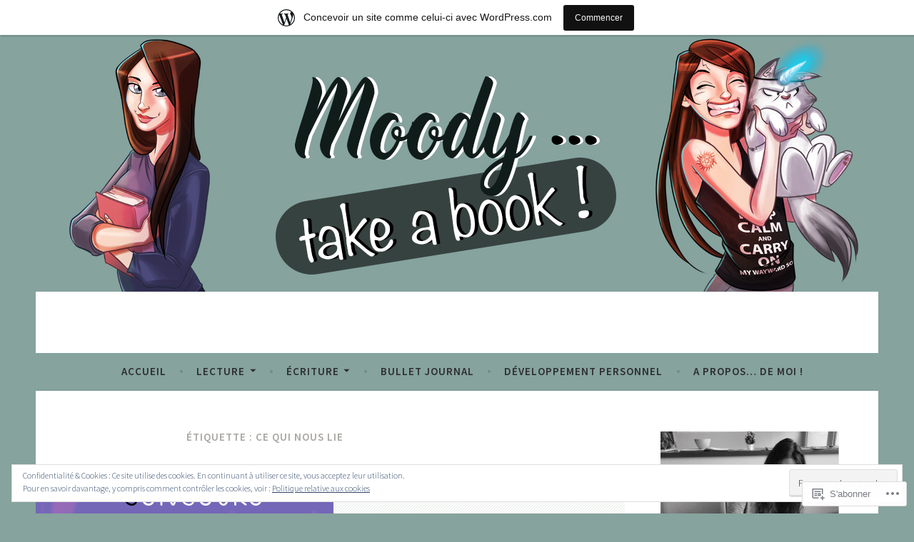

--- FILE ---
content_type: text/javascript; charset=utf-8
request_url: https://www.goodreads.com/review/custom_widget/18780982.Goodreads:%20currently-reading?cover_position=&cover_size=small&num_books=5&order=d&shelf=currently-reading&sort=date_added&widget_bg_transparent=&widget_id=18780982_currently_reading
body_size: 520
content:
  var widget_code = '  <div class=\"gr_custom_container_18780982_currently_reading\">\n    <h2 class=\"gr_custom_header_18780982_currently_reading\">\n    <a style=\"text-decoration: none;\" rel=\"nofollow\" href=\"https://www.goodreads.com/review/list/18780982-mikey-hayes?shelf=currently-reading&amp;utm_medium=api&amp;utm_source=custom_widget\">Goodreads: currently-reading<\/a>\n    <\/h2>\n  <br style=\"clear: both\"/>\n  <center>\n    <a rel=\"nofollow\" href=\"https://www.goodreads.com/\"><img alt=\"goodreads.com\" style=\"border:0\" src=\"https://s.gr-assets.com/images/widget/widget_logo.gif\" /><\/a>\n  <\/center>\n  <noscript>\n    Share <a rel=\"nofollow\" href=\"https://www.goodreads.com/\">book reviews<\/a> and ratings with Mikey, and even join a <a rel=\"nofollow\" href=\"https://www.goodreads.com/group\">book club<\/a> on Goodreads.\n  <\/noscript>\n  <\/div>\n'
  var widget_div = document.getElementById('gr_custom_widget_18780982_currently_reading')
  if (widget_div) {
    widget_div.innerHTML = widget_code
  }
  else {
    document.write(widget_code)
  }
